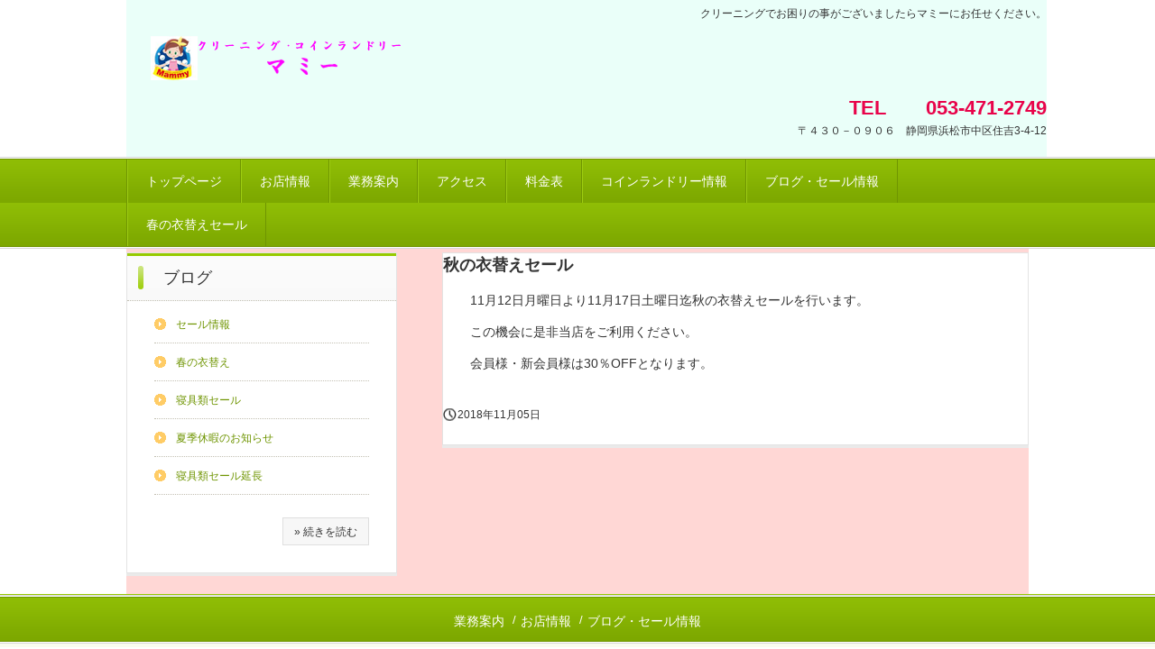

--- FILE ---
content_type: text/html
request_url: http://cleaning-coinlaundry-mammy.com/posts/post4.html
body_size: 4630
content:
<!DOCTYPE html>
<html lang="ja">
<head>
<meta charset="UTF-8">
<meta name="viewport" content="width=device-width, initial-scale=1">
<title>秋の衣替えセール | クリーニング・コインランドリー　　　　マミー</title><!--[if lt IE 9]>
<script src="html5.js" type="text/javascript"></script>
<![endif]-->
<link rel="stylesheet" type="text/css" href="../style.css"></head>
<body class="basic2" id="hpb-sp-20-0012-01">
<div id="page" class="site">
<header id="masthead" class="site-header sp-part-top sp-header2" role="banner">
<div id="masthead-inner" class="sp-part-top sp-header-inner">
<div id="sp-site-branding2-1" class="sp-part-top sp-site-branding2">
<h1 class="site-title sp-part-top sp-site-title" id=""><a href="../index.html">クリーニング・コインランドリー　　　　マミー</a></h1>
<h2 class="site-description sp-part-top sp-catchphrase" id="">クリーニングでお困りの事がございましたらマミーにお任せください。</h2>
<div class="extra sp-part-top sp-site-branding-extra" id="sp-site-branding-extra-1">
<p class="tel paragraph"><b class="character" style="font-weight : bold;color : #e8034a;">TEL　　053-471-2749</b></p>
<p class="address paragraph">〒４３０－０９０６　静岡県浜松市中区住吉3-4-12</p></div></div></div></header>
<div id="main" class="site-main sp-part-top sp-main">
<div id="contenthead" class="sp-part-top sp-content-header">
<nav id="sp-site-navigation-1" class="navigation-main button-menu sp-part-top sp-site-navigation horizontal" role="navigation">
<h1 class="menu-toggle">メニュー</h1>
<div class="screen-reader-text skip-link"><a title="コンテンツへスキップ" href="#content">コンテンツへスキップ</a></div>
<ul id="menu-mainnav">
  <li class="menu-item"><a href="../index.html">トップページ</a>
  <li class="menu-item"><a href="../company.html">お店情報</a>
  <li class="menu-item"><a href="../concept.html">業務案内</a>
  <li class="menu-item"><a href="../access.html">アクセス</a>
  <li class="menu-item"><a href="../company1.html">料金表</a>
  <li class="menu-item"><a href="../company3.html">コインランドリー情報</a>
  <li class="menu-item"><a href="../blog.html">ブログ・セール情報</a>
  <li class="menu-item"><a href="../custom.html">春の衣替えセール</a></ul></nav></div>
<div id="main-inner">
<div id="primary" class="content-area">
<div id="content" class="site-content sp-part-top sp-content page-post4" role="main">
<div id="sp-entry-content-17" class="hpb-viewtype-full hpb-posttype-post sp-part-top sp-wp-post-list">
<article>
<header class="entry-header">
<h1 class="entry-title">秋の衣替えセール</h1></header>
<div class="entry-content sp-part-top sp-entry-content" id="sp-entry-content-17">
<p class="paragraph">11月12日月曜日より11月17日土曜日迄秋の衣替えセールを行います。</p>
<p class="paragraph">この機会に是非当店をご利用ください。</p>
<p class="paragraph">会員様・新会員様は30％OFFとなります。</p></div>
<footer class="entry-meta"><span class="date">2018年11月05日</span></footer></article></div></div></div>
<div id="sidebar1" class="sp-part-top sp-sidebar">
<div id="sp-wp-post-list-1" class="hpb-viewtype-title hpb-posttype-post sp-part-top sp-wp-post-list">
<h3><a href="post_archive.html">ブログ</a></h3>
<ul>
  <li><a href="blog2.html">セール情報</a>
  <li><a href="post.html">春の衣替え</a>
  <li><a href="post1.html">寝具類セール</a>
  <li><a href="post2.html">夏季休暇のお知らせ</a>
  <li><a href="post3.html">寝具類セール延長</a></ul>
<div class="hpb-more-entry"><a href="post_archive.html">» 続きを読む</a></div></div></div></div></div>
<footer id="colophon" class="site-footer sp-part-top sp-footer2" role="contentinfo">
<div id="colophon-inner" class="sp-part-top sp-footer-inner">
<nav id="sp-site-navigation-2" class="navigation-main sp-part-top sp-site-navigation minimal" role="navigation">
<h1 class="menu-toggle">メニュー</h1>
<div class="screen-reader-text skip-link"><a title="コンテンツへスキップ" href="#content">コンテンツへスキップ</a></div>
<ul id="menu-mainnav">
  <li class="menu-item"><a href="../concept.html">業務案内</a>
  <li class="menu-item"><a href="../company.html">お店情報</a>
  <li class="menu-item"><a href="../blog.html">ブログ・セール情報</a></ul></nav></div></footer></div><script type="text/javascript" src="../navigation.js"></script></body></html>